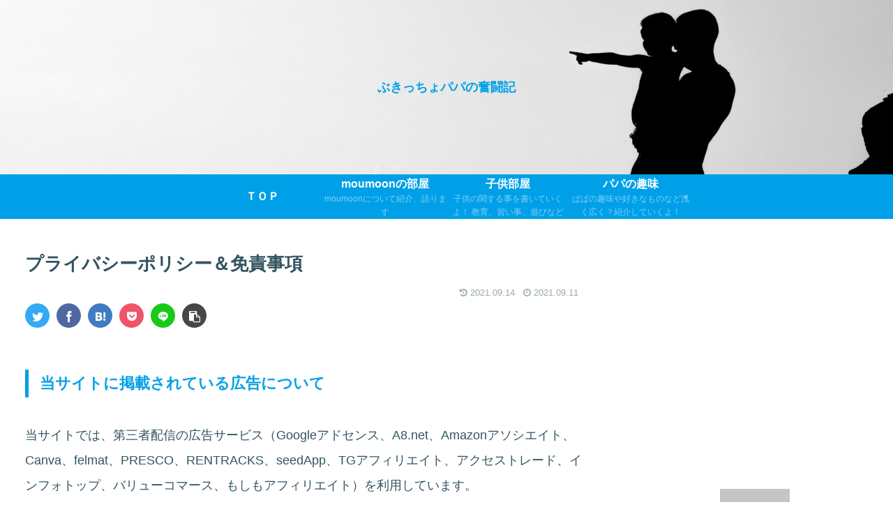

--- FILE ---
content_type: text/html; charset=utf-8
request_url: https://www.google.com/recaptcha/api2/aframe
body_size: -87
content:
<!DOCTYPE HTML><html><head><meta http-equiv="content-type" content="text/html; charset=UTF-8"></head><body><script nonce="TFBCNphnElDYF1wctFE12w">/** Anti-fraud and anti-abuse applications only. See google.com/recaptcha */ try{var clients={'sodar':'https://pagead2.googlesyndication.com/pagead/sodar?'};window.addEventListener("message",function(a){try{if(a.source===window.parent){var b=JSON.parse(a.data);var c=clients[b['id']];if(c){var d=document.createElement('img');d.src=c+b['params']+'&rc='+(localStorage.getItem("rc::a")?sessionStorage.getItem("rc::b"):"");window.document.body.appendChild(d);sessionStorage.setItem("rc::e",parseInt(sessionStorage.getItem("rc::e")||0)+1);localStorage.setItem("rc::h",'1769452962819');}}}catch(b){}});window.parent.postMessage("_grecaptcha_ready", "*");}catch(b){}</script></body></html>

--- FILE ---
content_type: text/css
request_url: https://bukittyopapa.com/wp-content/themes/cocoon-child/style.css?ver=6.9&fver=20220205121946
body_size: 868
content:
@charset "UTF-8";


/************************************
**モバイルスライドインメニュー
************************************/
span.fas.fa-times::before{
    font-family: "Font Awesome 5 Free";
    content: "\f060";
}
ul.menu-drawer:before{
    font-size:1.2em;
    background: white;
    color:#333;
    margin-bottom:1em;
    border-bottom:3px dotted #90C31F; 
    content: "メニュー";
}
ul.menu-drawer:after {
    background: white;
}
.menu-drawer li {
    padding:0;
}
.menu-drawer li{
    font-weight: bold;
}
.menu-drawer a{
    font-size:1.3em;
    background-color:#ffffff;
    color:#545454;
    margin: .5em 0;
}
.menu-drawer a:hover{
    background-color:#f7f7f7;
}
.menu-drawer .sub-menu {
    padding:0;
}
.menu-drawer .sub-menu li{
    font-size: .9em;
}
.menu-drawer .sub-menu li a::before {
    font-family: "Font Awesome 5 Free";
    content : "\f105";
    color:#7b7b7b;
    margin:0 .5em 0 1em;
}
@media (max-width:834px){
.sub-menu{
    box-shadow: none;
}
}

/************************************
**モバイル表示　ヘッダーメニュー・検索アイコン
************************************/
.mobile-menu-buttons{
height:50px;
}
.mobile-menu-buttons > li {
padding-top:0;
}
.menu-button{
color: #90C31F!important;
margin: auto;
}
.mobile-menu-buttons .menu-button:hover{
background-color:white;
}
span.fas.fa-search::before{
margin-left:1em;
}
span.fas.fa-bars::before{
margin-right:1em;
}
.navi-menu-caption.menu-caption,.home-menu-caption.menu-caption,.search-menu-caption.menu-caption,.top-menu-caption.menu-caption,.sidebar-menu-caption.menu-caption{
display:none;
}

/*!
Theme Name: Cocoon Child
Description: Cocoon専用の子テーマ
Theme URI: https://wp-cocoon.com/
Author: わいひら
Author URI: https://nelog.jp/
Template:   cocoon
Version:    1.1.2
*/

/************************************
** 子テーマ用のスタイルを書く
************************************/
/*必要ならばここにコードを書く*/

/************************************
** レスポンシブデザイン用のメディアクエリ
************************************/
/*1023px以下*/
@media screen and (max-width: 1023px){
  /*必要ならばここにコードを書く*/
}

/*834px以下*/
@media screen and (max-width: 834px){
  /*必要ならばここにコードを書く*/
}

/*480px以下*/
@media screen and (max-width: 480px){
  /*必要ならばここにコードを書く*/
}
